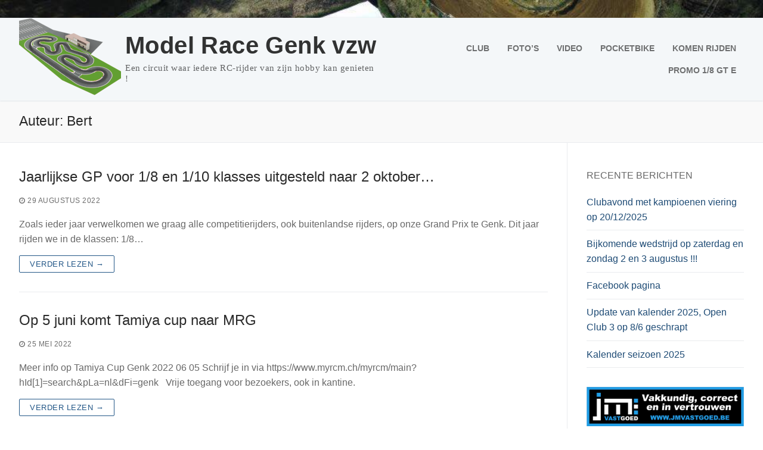

--- FILE ---
content_type: text/html; charset=UTF-8
request_url: http://modelracegenk.be/author/bert/page/2/
body_size: 13001
content:
<!doctype html>
<html lang="nl-BE">
<head>
	<meta charset="UTF-8">
	<meta name="viewport" content="width=device-width, initial-scale=1, maximum-scale=10.0, user-scalable=yes">
	<link rel="profile" href="http://gmpg.org/xfn/11">
	<title>Bert &#8211; Pagina 2 &#8211; Model Race Genk vzw</title>
<meta name='robots' content='max-image-preview:large' />
	<style>img:is([sizes="auto" i], [sizes^="auto," i]) { contain-intrinsic-size: 3000px 1500px }</style>
	<link rel="alternate" type="application/rss+xml" title="Model Race Genk vzw &raquo; feed" href="http://modelracegenk.be/feed/" />
<link rel="alternate" type="application/rss+xml" title="Model Race Genk vzw &raquo; reactiesfeed" href="http://modelracegenk.be/comments/feed/" />
<link rel="alternate" type="application/rss+xml" title="Model Race Genk vzw &raquo; berichten in Bert feed" href="http://modelracegenk.be/author/bert/feed/" />
<script type="text/javascript">
/* <![CDATA[ */
window._wpemojiSettings = {"baseUrl":"https:\/\/s.w.org\/images\/core\/emoji\/16.0.1\/72x72\/","ext":".png","svgUrl":"https:\/\/s.w.org\/images\/core\/emoji\/16.0.1\/svg\/","svgExt":".svg","source":{"concatemoji":"http:\/\/modelracegenk.be\/wp-includes\/js\/wp-emoji-release.min.js?ver=6.8.3"}};
/*! This file is auto-generated */
!function(s,n){var o,i,e;function c(e){try{var t={supportTests:e,timestamp:(new Date).valueOf()};sessionStorage.setItem(o,JSON.stringify(t))}catch(e){}}function p(e,t,n){e.clearRect(0,0,e.canvas.width,e.canvas.height),e.fillText(t,0,0);var t=new Uint32Array(e.getImageData(0,0,e.canvas.width,e.canvas.height).data),a=(e.clearRect(0,0,e.canvas.width,e.canvas.height),e.fillText(n,0,0),new Uint32Array(e.getImageData(0,0,e.canvas.width,e.canvas.height).data));return t.every(function(e,t){return e===a[t]})}function u(e,t){e.clearRect(0,0,e.canvas.width,e.canvas.height),e.fillText(t,0,0);for(var n=e.getImageData(16,16,1,1),a=0;a<n.data.length;a++)if(0!==n.data[a])return!1;return!0}function f(e,t,n,a){switch(t){case"flag":return n(e,"\ud83c\udff3\ufe0f\u200d\u26a7\ufe0f","\ud83c\udff3\ufe0f\u200b\u26a7\ufe0f")?!1:!n(e,"\ud83c\udde8\ud83c\uddf6","\ud83c\udde8\u200b\ud83c\uddf6")&&!n(e,"\ud83c\udff4\udb40\udc67\udb40\udc62\udb40\udc65\udb40\udc6e\udb40\udc67\udb40\udc7f","\ud83c\udff4\u200b\udb40\udc67\u200b\udb40\udc62\u200b\udb40\udc65\u200b\udb40\udc6e\u200b\udb40\udc67\u200b\udb40\udc7f");case"emoji":return!a(e,"\ud83e\udedf")}return!1}function g(e,t,n,a){var r="undefined"!=typeof WorkerGlobalScope&&self instanceof WorkerGlobalScope?new OffscreenCanvas(300,150):s.createElement("canvas"),o=r.getContext("2d",{willReadFrequently:!0}),i=(o.textBaseline="top",o.font="600 32px Arial",{});return e.forEach(function(e){i[e]=t(o,e,n,a)}),i}function t(e){var t=s.createElement("script");t.src=e,t.defer=!0,s.head.appendChild(t)}"undefined"!=typeof Promise&&(o="wpEmojiSettingsSupports",i=["flag","emoji"],n.supports={everything:!0,everythingExceptFlag:!0},e=new Promise(function(e){s.addEventListener("DOMContentLoaded",e,{once:!0})}),new Promise(function(t){var n=function(){try{var e=JSON.parse(sessionStorage.getItem(o));if("object"==typeof e&&"number"==typeof e.timestamp&&(new Date).valueOf()<e.timestamp+604800&&"object"==typeof e.supportTests)return e.supportTests}catch(e){}return null}();if(!n){if("undefined"!=typeof Worker&&"undefined"!=typeof OffscreenCanvas&&"undefined"!=typeof URL&&URL.createObjectURL&&"undefined"!=typeof Blob)try{var e="postMessage("+g.toString()+"("+[JSON.stringify(i),f.toString(),p.toString(),u.toString()].join(",")+"));",a=new Blob([e],{type:"text/javascript"}),r=new Worker(URL.createObjectURL(a),{name:"wpTestEmojiSupports"});return void(r.onmessage=function(e){c(n=e.data),r.terminate(),t(n)})}catch(e){}c(n=g(i,f,p,u))}t(n)}).then(function(e){for(var t in e)n.supports[t]=e[t],n.supports.everything=n.supports.everything&&n.supports[t],"flag"!==t&&(n.supports.everythingExceptFlag=n.supports.everythingExceptFlag&&n.supports[t]);n.supports.everythingExceptFlag=n.supports.everythingExceptFlag&&!n.supports.flag,n.DOMReady=!1,n.readyCallback=function(){n.DOMReady=!0}}).then(function(){return e}).then(function(){var e;n.supports.everything||(n.readyCallback(),(e=n.source||{}).concatemoji?t(e.concatemoji):e.wpemoji&&e.twemoji&&(t(e.twemoji),t(e.wpemoji)))}))}((window,document),window._wpemojiSettings);
/* ]]> */
</script>
<style id='wp-emoji-styles-inline-css' type='text/css'>

	img.wp-smiley, img.emoji {
		display: inline !important;
		border: none !important;
		box-shadow: none !important;
		height: 1em !important;
		width: 1em !important;
		margin: 0 0.07em !important;
		vertical-align: -0.1em !important;
		background: none !important;
		padding: 0 !important;
	}
</style>
<link rel='stylesheet' id='wp-block-library-css' href='http://modelracegenk.be/wp-includes/css/dist/block-library/style.min.css?ver=6.8.3' type='text/css' media='all' />
<style id='classic-theme-styles-inline-css' type='text/css'>
/*! This file is auto-generated */
.wp-block-button__link{color:#fff;background-color:#32373c;border-radius:9999px;box-shadow:none;text-decoration:none;padding:calc(.667em + 2px) calc(1.333em + 2px);font-size:1.125em}.wp-block-file__button{background:#32373c;color:#fff;text-decoration:none}
</style>
<style id='global-styles-inline-css' type='text/css'>
:root{--wp--preset--aspect-ratio--square: 1;--wp--preset--aspect-ratio--4-3: 4/3;--wp--preset--aspect-ratio--3-4: 3/4;--wp--preset--aspect-ratio--3-2: 3/2;--wp--preset--aspect-ratio--2-3: 2/3;--wp--preset--aspect-ratio--16-9: 16/9;--wp--preset--aspect-ratio--9-16: 9/16;--wp--preset--color--black: #000000;--wp--preset--color--cyan-bluish-gray: #abb8c3;--wp--preset--color--white: #ffffff;--wp--preset--color--pale-pink: #f78da7;--wp--preset--color--vivid-red: #cf2e2e;--wp--preset--color--luminous-vivid-orange: #ff6900;--wp--preset--color--luminous-vivid-amber: #fcb900;--wp--preset--color--light-green-cyan: #7bdcb5;--wp--preset--color--vivid-green-cyan: #00d084;--wp--preset--color--pale-cyan-blue: #8ed1fc;--wp--preset--color--vivid-cyan-blue: #0693e3;--wp--preset--color--vivid-purple: #9b51e0;--wp--preset--gradient--vivid-cyan-blue-to-vivid-purple: linear-gradient(135deg,rgba(6,147,227,1) 0%,rgb(155,81,224) 100%);--wp--preset--gradient--light-green-cyan-to-vivid-green-cyan: linear-gradient(135deg,rgb(122,220,180) 0%,rgb(0,208,130) 100%);--wp--preset--gradient--luminous-vivid-amber-to-luminous-vivid-orange: linear-gradient(135deg,rgba(252,185,0,1) 0%,rgba(255,105,0,1) 100%);--wp--preset--gradient--luminous-vivid-orange-to-vivid-red: linear-gradient(135deg,rgba(255,105,0,1) 0%,rgb(207,46,46) 100%);--wp--preset--gradient--very-light-gray-to-cyan-bluish-gray: linear-gradient(135deg,rgb(238,238,238) 0%,rgb(169,184,195) 100%);--wp--preset--gradient--cool-to-warm-spectrum: linear-gradient(135deg,rgb(74,234,220) 0%,rgb(151,120,209) 20%,rgb(207,42,186) 40%,rgb(238,44,130) 60%,rgb(251,105,98) 80%,rgb(254,248,76) 100%);--wp--preset--gradient--blush-light-purple: linear-gradient(135deg,rgb(255,206,236) 0%,rgb(152,150,240) 100%);--wp--preset--gradient--blush-bordeaux: linear-gradient(135deg,rgb(254,205,165) 0%,rgb(254,45,45) 50%,rgb(107,0,62) 100%);--wp--preset--gradient--luminous-dusk: linear-gradient(135deg,rgb(255,203,112) 0%,rgb(199,81,192) 50%,rgb(65,88,208) 100%);--wp--preset--gradient--pale-ocean: linear-gradient(135deg,rgb(255,245,203) 0%,rgb(182,227,212) 50%,rgb(51,167,181) 100%);--wp--preset--gradient--electric-grass: linear-gradient(135deg,rgb(202,248,128) 0%,rgb(113,206,126) 100%);--wp--preset--gradient--midnight: linear-gradient(135deg,rgb(2,3,129) 0%,rgb(40,116,252) 100%);--wp--preset--font-size--small: 13px;--wp--preset--font-size--medium: 20px;--wp--preset--font-size--large: 36px;--wp--preset--font-size--x-large: 42px;--wp--preset--spacing--20: 0.44rem;--wp--preset--spacing--30: 0.67rem;--wp--preset--spacing--40: 1rem;--wp--preset--spacing--50: 1.5rem;--wp--preset--spacing--60: 2.25rem;--wp--preset--spacing--70: 3.38rem;--wp--preset--spacing--80: 5.06rem;--wp--preset--shadow--natural: 6px 6px 9px rgba(0, 0, 0, 0.2);--wp--preset--shadow--deep: 12px 12px 50px rgba(0, 0, 0, 0.4);--wp--preset--shadow--sharp: 6px 6px 0px rgba(0, 0, 0, 0.2);--wp--preset--shadow--outlined: 6px 6px 0px -3px rgba(255, 255, 255, 1), 6px 6px rgba(0, 0, 0, 1);--wp--preset--shadow--crisp: 6px 6px 0px rgba(0, 0, 0, 1);}:where(.is-layout-flex){gap: 0.5em;}:where(.is-layout-grid){gap: 0.5em;}body .is-layout-flex{display: flex;}.is-layout-flex{flex-wrap: wrap;align-items: center;}.is-layout-flex > :is(*, div){margin: 0;}body .is-layout-grid{display: grid;}.is-layout-grid > :is(*, div){margin: 0;}:where(.wp-block-columns.is-layout-flex){gap: 2em;}:where(.wp-block-columns.is-layout-grid){gap: 2em;}:where(.wp-block-post-template.is-layout-flex){gap: 1.25em;}:where(.wp-block-post-template.is-layout-grid){gap: 1.25em;}.has-black-color{color: var(--wp--preset--color--black) !important;}.has-cyan-bluish-gray-color{color: var(--wp--preset--color--cyan-bluish-gray) !important;}.has-white-color{color: var(--wp--preset--color--white) !important;}.has-pale-pink-color{color: var(--wp--preset--color--pale-pink) !important;}.has-vivid-red-color{color: var(--wp--preset--color--vivid-red) !important;}.has-luminous-vivid-orange-color{color: var(--wp--preset--color--luminous-vivid-orange) !important;}.has-luminous-vivid-amber-color{color: var(--wp--preset--color--luminous-vivid-amber) !important;}.has-light-green-cyan-color{color: var(--wp--preset--color--light-green-cyan) !important;}.has-vivid-green-cyan-color{color: var(--wp--preset--color--vivid-green-cyan) !important;}.has-pale-cyan-blue-color{color: var(--wp--preset--color--pale-cyan-blue) !important;}.has-vivid-cyan-blue-color{color: var(--wp--preset--color--vivid-cyan-blue) !important;}.has-vivid-purple-color{color: var(--wp--preset--color--vivid-purple) !important;}.has-black-background-color{background-color: var(--wp--preset--color--black) !important;}.has-cyan-bluish-gray-background-color{background-color: var(--wp--preset--color--cyan-bluish-gray) !important;}.has-white-background-color{background-color: var(--wp--preset--color--white) !important;}.has-pale-pink-background-color{background-color: var(--wp--preset--color--pale-pink) !important;}.has-vivid-red-background-color{background-color: var(--wp--preset--color--vivid-red) !important;}.has-luminous-vivid-orange-background-color{background-color: var(--wp--preset--color--luminous-vivid-orange) !important;}.has-luminous-vivid-amber-background-color{background-color: var(--wp--preset--color--luminous-vivid-amber) !important;}.has-light-green-cyan-background-color{background-color: var(--wp--preset--color--light-green-cyan) !important;}.has-vivid-green-cyan-background-color{background-color: var(--wp--preset--color--vivid-green-cyan) !important;}.has-pale-cyan-blue-background-color{background-color: var(--wp--preset--color--pale-cyan-blue) !important;}.has-vivid-cyan-blue-background-color{background-color: var(--wp--preset--color--vivid-cyan-blue) !important;}.has-vivid-purple-background-color{background-color: var(--wp--preset--color--vivid-purple) !important;}.has-black-border-color{border-color: var(--wp--preset--color--black) !important;}.has-cyan-bluish-gray-border-color{border-color: var(--wp--preset--color--cyan-bluish-gray) !important;}.has-white-border-color{border-color: var(--wp--preset--color--white) !important;}.has-pale-pink-border-color{border-color: var(--wp--preset--color--pale-pink) !important;}.has-vivid-red-border-color{border-color: var(--wp--preset--color--vivid-red) !important;}.has-luminous-vivid-orange-border-color{border-color: var(--wp--preset--color--luminous-vivid-orange) !important;}.has-luminous-vivid-amber-border-color{border-color: var(--wp--preset--color--luminous-vivid-amber) !important;}.has-light-green-cyan-border-color{border-color: var(--wp--preset--color--light-green-cyan) !important;}.has-vivid-green-cyan-border-color{border-color: var(--wp--preset--color--vivid-green-cyan) !important;}.has-pale-cyan-blue-border-color{border-color: var(--wp--preset--color--pale-cyan-blue) !important;}.has-vivid-cyan-blue-border-color{border-color: var(--wp--preset--color--vivid-cyan-blue) !important;}.has-vivid-purple-border-color{border-color: var(--wp--preset--color--vivid-purple) !important;}.has-vivid-cyan-blue-to-vivid-purple-gradient-background{background: var(--wp--preset--gradient--vivid-cyan-blue-to-vivid-purple) !important;}.has-light-green-cyan-to-vivid-green-cyan-gradient-background{background: var(--wp--preset--gradient--light-green-cyan-to-vivid-green-cyan) !important;}.has-luminous-vivid-amber-to-luminous-vivid-orange-gradient-background{background: var(--wp--preset--gradient--luminous-vivid-amber-to-luminous-vivid-orange) !important;}.has-luminous-vivid-orange-to-vivid-red-gradient-background{background: var(--wp--preset--gradient--luminous-vivid-orange-to-vivid-red) !important;}.has-very-light-gray-to-cyan-bluish-gray-gradient-background{background: var(--wp--preset--gradient--very-light-gray-to-cyan-bluish-gray) !important;}.has-cool-to-warm-spectrum-gradient-background{background: var(--wp--preset--gradient--cool-to-warm-spectrum) !important;}.has-blush-light-purple-gradient-background{background: var(--wp--preset--gradient--blush-light-purple) !important;}.has-blush-bordeaux-gradient-background{background: var(--wp--preset--gradient--blush-bordeaux) !important;}.has-luminous-dusk-gradient-background{background: var(--wp--preset--gradient--luminous-dusk) !important;}.has-pale-ocean-gradient-background{background: var(--wp--preset--gradient--pale-ocean) !important;}.has-electric-grass-gradient-background{background: var(--wp--preset--gradient--electric-grass) !important;}.has-midnight-gradient-background{background: var(--wp--preset--gradient--midnight) !important;}.has-small-font-size{font-size: var(--wp--preset--font-size--small) !important;}.has-medium-font-size{font-size: var(--wp--preset--font-size--medium) !important;}.has-large-font-size{font-size: var(--wp--preset--font-size--large) !important;}.has-x-large-font-size{font-size: var(--wp--preset--font-size--x-large) !important;}
:where(.wp-block-post-template.is-layout-flex){gap: 1.25em;}:where(.wp-block-post-template.is-layout-grid){gap: 1.25em;}
:where(.wp-block-columns.is-layout-flex){gap: 2em;}:where(.wp-block-columns.is-layout-grid){gap: 2em;}
:root :where(.wp-block-pullquote){font-size: 1.5em;line-height: 1.6;}
</style>
<link rel='stylesheet' id='contact-form-7-css' href='http://modelracegenk.be/wp-content/plugins/contact-form-7/includes/css/styles.css?ver=6.1' type='text/css' media='all' />
<link rel='stylesheet' id='wpa-css-css' href='http://modelracegenk.be/wp-content/plugins/honeypot/includes/css/wpa.css?ver=2.2.13' type='text/css' media='all' />
<link rel='stylesheet' id='jquery-ui-smoothness-css' href='http://modelracegenk.be/wp-content/plugins/contact-form-7/includes/js/jquery-ui/themes/smoothness/jquery-ui.min.css?ver=1.12.1' type='text/css' media='screen' />
<link rel='stylesheet' id='font-awesome-css' href='http://modelracegenk.be/wp-content/themes/customify/assets/fonts/font-awesome/css/font-awesome.min.css?ver=5.0.0' type='text/css' media='all' />
<link rel='stylesheet' id='customify-style-css' href='http://modelracegenk.be/wp-content/themes/customify/style.min.css?ver=0.3.3' type='text/css' media='all' />
<style id='customify-style-inline-css' type='text/css'>
.customify-container, .layout-contained, .site-framed .site, .site-boxed .site { max-width: 1400px; } .main-layout-content .entry-content > .alignwide { width: calc( 1400px - 4em ); max-width: 100vw;  }#blog-posts .entry-meta .sep {margin-left: calc( 16px / 2 ); margin-right: calc( 16px / 2 );}.site-branding .site-title, .site-branding .site-title a {font-family: "Arial";text-transform: none;font-size: 40px;}.site-branding .site-description {font-family: "Tahoma";font-style: normal;font-weight: normal;text-transform: none;font-size: 15px;}#page-cover {background-image: url("http://modelracegenk.be/wp-content/themes/customify/assets/images/default-cover.jpg");}.header--row:not(.header--transparent).header-main .header--row-inner  {background-color: #f4f7f9;} .sub-menu .li-duplicator {display:none !important;}.header-search_icon-item .header-search-modal  {border-style: solid;} .header-search_icon-item .search-field  {border-style: solid;} .dark-mode .header-search_box-item .search-form-fields, .header-search_box-item .search-form-fields  {border-style: solid;} .nav-menu-desktop.style-border-bottom .primary-menu-ul > li > a .link-before:before, .nav-menu-desktop.style-border-top .primary-menu-ul > li > a .link-before:before  { height: 11px; }.nav-menu-desktop.style-border-bottom .primary-menu-ul > li > a .link-before:before { bottom: -15px; } .nav-menu-desktop.style-border-top .primary-menu-ul > li > a .link-before:before { top: -15px; }.nav-menu-desktop.style-border-bottom .primary-menu-ul > li:hover > a .link-before:before,                 .nav-menu-desktop.style-border-bottom .primary-menu-ul > li.current-menu-item > a .link-before:before,                 .nav-menu-desktop.style-border-bottom .primary-menu-ul > li.current-menu-ancestor > a .link-before:before,                .nav-menu-desktop.style-border-top .primary-menu-ul > li:hover > a .link-before:before,                .nav-menu-desktop.style-border-top .primary-menu-ul > li.current-menu-item > a .link-before:before,                 .nav-menu-desktop.style-border-top .primary-menu-ul > li.current-menu-ancestor > a .link-before:before                { background-color: rgba(37,144,237,0.83); }.builder-item--primary-menu .nav-icon-angle { width: 12px; height: 12px; }#cb-row--footer-bottom .footer--row-inner {background-color: #1e73be}body  {background-image: url("http://modelracegenk.be/wp-content/uploads/2019/02/18485978_1325555994158530_2630867447527019240_n.jpg");-webkit-background-size: cover; -moz-background-size: cover; -o-background-size: cover; background-size: cover;background-position: center;background-repeat: no-repeat;background-attachment: fixed;} .site-content .content-area  {background-color: rgba(255,255,255,0.89);} /* CSS for desktop */#blog-posts .posts-layout .entry .entry-media {padding-top: 0%;}#blog-posts .posts-layout .entry-media, #blog-posts .posts-layout.layout--blog_classic .entry-media {flex-basis: 20%; width: 20%;}#page-cover .page-cover-inner {min-height: 300px;}.header--row.header-top .customify-grid, .header--row.header-top .style-full-height .primary-menu-ul > li > a {min-height: 33px;}.header--row.header-main .customify-grid, .header--row.header-main .style-full-height .primary-menu-ul > li > a {min-height: 139px;}.header--row.header-bottom .customify-grid, .header--row.header-bottom .style-full-height .primary-menu-ul > li > a {min-height: 120px;}.site-header .site-branding img { max-width: 400px; } .site-header .cb-row--mobile .site-branding img { width: 400px; }.header--row .builder-first--logo {text-align: left;}.header--row .builder-first--nav-icon {text-align: right;}.header-search_icon-item .search-submit {margin-left: -40px;}.header-search_box-item .search-submit{margin-left: -40px;} .header-search_box-item .woo_bootster_search .search-submit{margin-left: -40px;} .header-search_box-item .header-search-form button.search-submit{margin-left:-40px;}.header--row .builder-first--primary-menu {text-align: right;}.footer--row .builder-first--footer-4 {text-align: center;}/* CSS for tablet */@media screen and (max-width: 1024px) { #page-cover .page-cover-inner {min-height: 250px;}.header--row .builder-first--nav-icon {text-align: right;}.header-search_icon-item .search-submit {margin-left: -40px;}.header-search_box-item .search-submit{margin-left: -40px;} .header-search_box-item .woo_bootster_search .search-submit{margin-left: -40px;} .header-search_box-item .header-search-form button.search-submit{margin-left:-40px;} }/* CSS for mobile */@media screen and (max-width: 568px) { #page-cover .page-cover-inner {min-height: 200px;}.header--row.header-top .customify-grid, .header--row.header-top .style-full-height .primary-menu-ul > li > a {min-height: 33px;}.header--row .builder-first--nav-icon {text-align: right;}.header-search_icon-item .search-submit {margin-left: -40px;}.header-search_box-item .search-submit{margin-left: -40px;} .header-search_box-item .woo_bootster_search .search-submit{margin-left: -40px;} .header-search_box-item .header-search-form button.search-submit{margin-left:-40px;} }
</style>
<script type="text/javascript" src="http://modelracegenk.be/wp-includes/js/jquery/jquery.min.js?ver=3.7.1" id="jquery-core-js"></script>
<script type="text/javascript" src="http://modelracegenk.be/wp-includes/js/jquery/jquery-migrate.min.js?ver=3.4.1" id="jquery-migrate-js"></script>
<link rel="https://api.w.org/" href="http://modelracegenk.be/wp-json/" /><link rel="alternate" title="JSON" type="application/json" href="http://modelracegenk.be/wp-json/wp/v2/users/1" /><link rel="EditURI" type="application/rsd+xml" title="RSD" href="http://modelracegenk.be/xmlrpc.php?rsd" />
<meta name="generator" content="WordPress 6.8.3" />
<style>[class*=" icon-oc-"],[class^=icon-oc-]{speak:none;font-style:normal;font-weight:400;font-variant:normal;text-transform:none;line-height:1;-webkit-font-smoothing:antialiased;-moz-osx-font-smoothing:grayscale}.icon-oc-one-com-white-32px-fill:before{content:"901"}.icon-oc-one-com:before{content:"900"}#one-com-icon,.toplevel_page_onecom-wp .wp-menu-image{speak:none;display:flex;align-items:center;justify-content:center;text-transform:none;line-height:1;-webkit-font-smoothing:antialiased;-moz-osx-font-smoothing:grayscale}.onecom-wp-admin-bar-item>a,.toplevel_page_onecom-wp>.wp-menu-name{font-size:16px;font-weight:400;line-height:1}.toplevel_page_onecom-wp>.wp-menu-name img{width:69px;height:9px;}.wp-submenu-wrap.wp-submenu>.wp-submenu-head>img{width:88px;height:auto}.onecom-wp-admin-bar-item>a img{height:7px!important}.onecom-wp-admin-bar-item>a img,.toplevel_page_onecom-wp>.wp-menu-name img{opacity:.8}.onecom-wp-admin-bar-item.hover>a img,.toplevel_page_onecom-wp.wp-has-current-submenu>.wp-menu-name img,li.opensub>a.toplevel_page_onecom-wp>.wp-menu-name img{opacity:1}#one-com-icon:before,.onecom-wp-admin-bar-item>a:before,.toplevel_page_onecom-wp>.wp-menu-image:before{content:'';position:static!important;background-color:rgba(240,245,250,.4);border-radius:102px;width:18px;height:18px;padding:0!important}.onecom-wp-admin-bar-item>a:before{width:14px;height:14px}.onecom-wp-admin-bar-item.hover>a:before,.toplevel_page_onecom-wp.opensub>a>.wp-menu-image:before,.toplevel_page_onecom-wp.wp-has-current-submenu>.wp-menu-image:before{background-color:#76b82a}.onecom-wp-admin-bar-item>a{display:inline-flex!important;align-items:center;justify-content:center}#one-com-logo-wrapper{font-size:4em}#one-com-icon{vertical-align:middle}.imagify-welcome{display:none !important;}</style></head>

<body class="archive paged author author-bert author-1 wp-custom-logo paged-2 author-paged-2 wp-theme-customify hfeed content-sidebar main-layout-content-sidebar sidebar_vertical_border site-framed menu_sidebar_slide_left">
<div id="page" class="site box-shadow">
	<a class="skip-link screen-reader-text" href="#site-content">Naar de inhoud springen</a>
	<a class="close is-size-medium  close-panel close-sidebar-panel" href="#">
        <span class="hamburger hamburger--squeeze is-active">
            <span class="hamburger-box">
              <span class="hamburger-inner"><span class="screen-reader-text">Menu</span></span>
            </span>
        </span>
        <span class="screen-reader-text">Sluiten</span>
        </a><header id="masthead" class="site-header header-"><div id="masthead-inner" class="site-header-inner">							<div  class="header-main header--row layout-full-contained"  id="cb-row--header-main"  data-row-id="main"  data-show-on="desktop mobile">
								<div class="header--row-inner header-main-inner light-mode">
									<div class="customify-container">
										<div class="customify-grid cb-row--desktop hide-on-mobile hide-on-tablet customify-grid-middle"><div class="customify-col-6_md-6_sm-6 builder-item builder-first--logo" data-push-left=""><div class="item--inner builder-item--logo" data-section="title_tagline" data-item-id="logo" >		<div class="site-branding logo-left">
						<a href="http://modelracegenk.be/" class="logo-link" rel="home" itemprop="url">
				<img class="site-img-logo" src="http://modelracegenk.be/wp-content/uploads/2019/02/Website-Tekening-circuit-klein.png" alt="Model Race Genk vzw">
							</a>
			<div class="site-name-desc">						<p class="site-title">
							<a href="http://modelracegenk.be/" rel="home">Model Race Genk vzw</a>
						</p>
												<p class="site-description text-uppercase text-xsmall">Een circuit waar iedere RC-rijder van zijn hobby kan genieten !</p>
						</div>		</div><!-- .site-branding -->
		</div></div><div class="customify-col-6_md-6_sm-6 builder-item builder-first--primary-menu" data-push-left=""><div class="item--inner builder-item--primary-menu has_menu" data-section="header_menu_primary" data-item-id="primary-menu" ><nav  id="site-navigation-main-desktop" class="site-navigation primary-menu primary-menu-main nav-menu-desktop primary-menu-desktop style-border-top"><ul id="menu-hoofdmenu" class="primary-menu-ul menu nav-menu"><li id="menu-item--main-desktop-140" class="menu-item menu-item-type-post_type menu-item-object-page menu-item-140"><a href="http://modelracegenk.be/club/"><span class="link-before">Club</span></a></li>
<li id="menu-item--main-desktop-117" class="menu-item menu-item-type-post_type menu-item-object-page menu-item-117"><a href="http://modelracegenk.be/foto/"><span class="link-before">Foto’s</span></a></li>
<li id="menu-item--main-desktop-118" class="menu-item menu-item-type-post_type menu-item-object-page menu-item-118"><a href="http://modelracegenk.be/video/"><span class="link-before">Video</span></a></li>
<li id="menu-item--main-desktop-306" class="menu-item menu-item-type-post_type menu-item-object-page menu-item-306"><a href="http://modelracegenk.be/pocketbike/"><span class="link-before">Pocketbike</span></a></li>
<li id="menu-item--main-desktop-457" class="menu-item menu-item-type-post_type menu-item-object-page menu-item-457"><a href="http://modelracegenk.be/rijden-op-het-circuit-van-mrg/"><span class="link-before">komen rijden</span></a></li>
<li id="menu-item--main-desktop-1414" class="menu-item menu-item-type-post_type menu-item-object-page menu-item-1414"><a href="http://modelracegenk.be/promo-1-8-gt-e/"><span class="link-before">Promo 1/8 GT E</span></a></li>
</ul></nav></div></div></div><div class="cb-row--mobile hide-on-desktop customify-grid customify-grid-middle"><div class="customify-col-5_md-5_sm-5 builder-item builder-first--logo" data-push-left=""><div class="item--inner builder-item--logo" data-section="title_tagline" data-item-id="logo" >		<div class="site-branding logo-left">
						<a href="http://modelracegenk.be/" class="logo-link" rel="home" itemprop="url">
				<img class="site-img-logo" src="http://modelracegenk.be/wp-content/uploads/2019/02/Website-Tekening-circuit-klein.png" alt="Model Race Genk vzw">
							</a>
			<div class="site-name-desc">						<p class="site-title">
							<a href="http://modelracegenk.be/" rel="home">Model Race Genk vzw</a>
						</p>
												<p class="site-description text-uppercase text-xsmall">Een circuit waar iedere RC-rijder van zijn hobby kan genieten !</p>
						</div>		</div><!-- .site-branding -->
		</div></div><div class="customify-col-3_md-3_sm-3 builder-item builder-first--nav-icon" data-push-left="off-4"><div class="item--inner builder-item--nav-icon" data-section="header_menu_icon" data-item-id="nav-icon" >		<a class="menu-mobile-toggle item-button is-size-desktop-medium is-size-tablet-medium is-size-mobile-medium">
			<span class="hamburger hamburger--squeeze">
				<span class="hamburger-box">
					<span class="hamburger-inner"></span>
				</span>
			</span>
			<span class="nav-icon--label hide-on-tablet hide-on-mobile">Menu</span></a>
		</div></div></div>									</div>
								</div>
							</div>
							<div id="header-menu-sidebar" class="header-menu-sidebar menu-sidebar-panel dark-mode"><div id="header-menu-sidebar-bg" class="header-menu-sidebar-bg"><div id="header-menu-sidebar-inner" class="header-menu-sidebar-inner"><div class="builder-item-sidebar mobile-item--html"><div class="item--inner" data-item-id="html" data-section="header_html"><div class="builder-header-html-item item--html"><p>Voeg eigen tekst hier toe, of verwijder het</p>
</div></div></div><div class="builder-item-sidebar mobile-item--primary-menu mobile-item--menu "><div class="item--inner" data-item-id="primary-menu" data-section="header_menu_primary"><nav  id="site-navigation-sidebar-mobile" class="site-navigation primary-menu primary-menu-sidebar nav-menu-mobile primary-menu-mobile style-border-top"><ul id="menu-hoofdmenu" class="primary-menu-ul menu nav-menu"><li id="menu-item--sidebar-mobile-140" class="menu-item menu-item-type-post_type menu-item-object-page menu-item-140"><a href="http://modelracegenk.be/club/"><span class="link-before">Club</span></a></li>
<li id="menu-item--sidebar-mobile-117" class="menu-item menu-item-type-post_type menu-item-object-page menu-item-117"><a href="http://modelracegenk.be/foto/"><span class="link-before">Foto’s</span></a></li>
<li id="menu-item--sidebar-mobile-118" class="menu-item menu-item-type-post_type menu-item-object-page menu-item-118"><a href="http://modelracegenk.be/video/"><span class="link-before">Video</span></a></li>
<li id="menu-item--sidebar-mobile-306" class="menu-item menu-item-type-post_type menu-item-object-page menu-item-306"><a href="http://modelracegenk.be/pocketbike/"><span class="link-before">Pocketbike</span></a></li>
<li id="menu-item--sidebar-mobile-457" class="menu-item menu-item-type-post_type menu-item-object-page menu-item-457"><a href="http://modelracegenk.be/rijden-op-het-circuit-van-mrg/"><span class="link-before">komen rijden</span></a></li>
<li id="menu-item--sidebar-mobile-1414" class="menu-item menu-item-type-post_type menu-item-object-page menu-item-1414"><a href="http://modelracegenk.be/promo-1-8-gt-e/"><span class="link-before">Promo 1/8 GT E</span></a></li>
</ul></nav></div></div></div></div></div></div></header>		<div id="page-titlebar" class="page-header--item page-titlebar layout-contained">
			<div class="page-titlebar-inner customify-container">
				<h1 class="titlebar-title h4">Auteur: <span>Bert</span></h1>			</div>
		</div>
			<div id="site-content" class="site-content">
		<div class="customify-container">
			<div class="customify-grid">
				<main id="main" class="content-area customify-col-9_sm-12">
					<div class="content-inner">
	<div id="blog-posts">		<div class="posts-layout-wrapper">
			<div class="posts-layout layout--blog_column">
										<article class="entry odd post-995 post type-post status-publish format-standard hentry category-geen-categorie">
			<div class="entry-inner">
				<div class="entry-article-part entry-article-header"><h2 class="entry-title entry--item"><a href="http://modelracegenk.be/2022/08/29/jaarlijkse-gp-voor-1-8-en-1-10-klasses-op-28-augustus/" title="Jaarlijkse GP voor 1/8 en 1/10 klasses uitgesteld naar 2 oktober&#8230;" rel="bookmark" class="plain_color">Jaarlijkse GP voor 1/8 en 1/10 klasses uitgesteld naar 2 oktober&#8230;</a></h2>			<div class="entry-meta entry--item text-uppercase text-xsmall link-meta">
				<span class="meta-item posted-on"><a href="http://modelracegenk.be/2022/08/29/jaarlijkse-gp-voor-1-8-en-1-10-klasses-op-28-augustus/" rel="bookmark"><i class="fa fa-clock-o" aria-hidden="true"></i> <time class="entry-date published" datetime="2022-08-29T15:17:00+00:00">29 augustus 2022</time></a></span>			</div><!-- .entry-meta -->
			</div>				<div class="entry-content-data">
					<div class="entry-article-part entry-article-body"><div class="entry-excerpt entry--item"><p>Zoals ieder jaar verwelkomen we graag alle competitierijders, ook buitenlandse rijders, op onze Grand Prix te Genk. Dit jaar rijden we in de klassen: 1/8&hellip;</p>
</div></div><div class="entry-article-part entry-article-footer only-more">		<div class="entry-readmore entry--item">
			<a class="readmore-button" href="http://modelracegenk.be/2022/08/29/jaarlijkse-gp-voor-1-8-en-1-10-klasses-op-28-augustus/" title="">Verder lezen &rarr;</a>
		</div><!-- .entry-content -->
		</div>				</div>
							</div>
		</article><!-- /.entry post -->
				<article class="entry even post-963 post type-post status-publish format-standard hentry category-geen-categorie">
			<div class="entry-inner">
				<div class="entry-article-part entry-article-header"><h2 class="entry-title entry--item"><a href="http://modelracegenk.be/2022/05/25/op-5-juni-komt-tamiya-cup-naar-mrg/" title="Op 5 juni komt Tamiya cup naar MRG" rel="bookmark" class="plain_color">Op 5 juni komt Tamiya cup naar MRG</a></h2>			<div class="entry-meta entry--item text-uppercase text-xsmall link-meta">
				<span class="meta-item posted-on"><a href="http://modelracegenk.be/2022/05/25/op-5-juni-komt-tamiya-cup-naar-mrg/" rel="bookmark"><i class="fa fa-clock-o" aria-hidden="true"></i> <time class="entry-date published" datetime="2022-05-25T08:51:45+00:00">25 mei 2022</time></a></span>			</div><!-- .entry-meta -->
			</div>				<div class="entry-content-data">
					<div class="entry-article-part entry-article-body"><div class="entry-excerpt entry--item"><p>Meer info op Tamiya Cup Genk 2022 06 05 Schrijf je in via https://www.myrcm.ch/myrcm/main?hId[1]=search&amp;pLa=nl&amp;dFi=genk   Vrije toegang voor bezoekers, ook in kantine.  </p>
</div></div><div class="entry-article-part entry-article-footer only-more">		<div class="entry-readmore entry--item">
			<a class="readmore-button" href="http://modelracegenk.be/2022/05/25/op-5-juni-komt-tamiya-cup-naar-mrg/" title="">Verder lezen &rarr;</a>
		</div><!-- .entry-content -->
		</div>				</div>
							</div>
		</article><!-- /.entry post -->
				<article class="entry odd post-956 post type-post status-publish format-standard hentry category-geen-categorie">
			<div class="entry-inner">
				<div class="entry-article-part entry-article-header"><h2 class="entry-title entry--item"><a href="http://modelracegenk.be/2022/04/25/2-belgisch-kampioen-wedstrijden-te-mrg-in-mei/" title="2 Belgisch kampioenschap wedstrijden te MRG in mei&#8230;" rel="bookmark" class="plain_color">2 Belgisch kampioenschap wedstrijden te MRG in mei&#8230;</a></h2>			<div class="entry-meta entry--item text-uppercase text-xsmall link-meta">
				<span class="meta-item posted-on"><a href="http://modelracegenk.be/2022/04/25/2-belgisch-kampioen-wedstrijden-te-mrg-in-mei/" rel="bookmark"><i class="fa fa-clock-o" aria-hidden="true"></i> <time class="entry-date published" datetime="2022-04-25T16:50:28+00:00">25 april 2022</time></a></span>			</div><!-- .entry-meta -->
			</div>				<div class="entry-content-data">
					<div class="entry-article-part entry-article-body"><div class="entry-excerpt entry--item"><p>Op 8 mei gaat manche van het FBA Belgisch Kampioenschap 1/8 door bij ons. Hier zal ook een Fun klasse 1/10 brandstof meerijden, geen BK&hellip;</p>
</div></div><div class="entry-article-part entry-article-footer only-more">		<div class="entry-readmore entry--item">
			<a class="readmore-button" href="http://modelracegenk.be/2022/04/25/2-belgisch-kampioen-wedstrijden-te-mrg-in-mei/" title="">Verder lezen &rarr;</a>
		</div><!-- .entry-content -->
		</div>				</div>
							</div>
		</article><!-- /.entry post -->
				<article class="entry even post-936 post type-post status-publish format-standard hentry category-geen-categorie">
			<div class="entry-inner">
				<div class="entry-article-part entry-article-header"><h2 class="entry-title entry--item"><a href="http://modelracegenk.be/2022/03/13/update-van-kalender-2022-start-rc-seizoen-eerste-open-club-20-3/" title="Update van kalender 2022 &#8211; Start RC-seizoen, eerste Open club 20/3." rel="bookmark" class="plain_color">Update van kalender 2022 &#8211; Start RC-seizoen, eerste Open club 20/3.</a></h2>			<div class="entry-meta entry--item text-uppercase text-xsmall link-meta">
				<span class="meta-item posted-on"><a href="http://modelracegenk.be/2022/03/13/update-van-kalender-2022-start-rc-seizoen-eerste-open-club-20-3/" rel="bookmark"><i class="fa fa-clock-o" aria-hidden="true"></i> <time class="entry-date published updated" datetime="2022-03-13T19:42:53+00:00">13 maart 2022</time></a></span>			</div><!-- .entry-meta -->
			</div>				<div class="entry-content-data">
					<div class="entry-article-part entry-article-body"><div class="entry-excerpt entry--item"><p>Met start van de lente gaat nu ook het RC-seizoen van start. Onze kalender is nogmaal geupdate en nu hopelijk geen wijzigingen meer&#8230;. http://modelracegenk.be/club/#Kalender Gezien&hellip;</p>
</div></div><div class="entry-article-part entry-article-footer only-more">		<div class="entry-readmore entry--item">
			<a class="readmore-button" href="http://modelracegenk.be/2022/03/13/update-van-kalender-2022-start-rc-seizoen-eerste-open-club-20-3/" title="">Verder lezen &rarr;</a>
		</div><!-- .entry-content -->
		</div>				</div>
							</div>
		</article><!-- /.entry post -->
				<article class="entry odd post-881 post type-post status-publish format-standard hentry category-geen-categorie">
			<div class="entry-inner">
				<div class="entry-article-part entry-article-header"><h2 class="entry-title entry--item"><a href="http://modelracegenk.be/2021/09/02/gp-model-race-genk-1-8-1-10-gaat-door-op-zondag-19-9/" title="&#8220;GP Model Race Genk 1/8 + 1/10&#8221;  gaat door op zondag 19/9" rel="bookmark" class="plain_color">&#8220;GP Model Race Genk 1/8 + 1/10&#8221;  gaat door op zondag 19/9</a></h2>			<div class="entry-meta entry--item text-uppercase text-xsmall link-meta">
				<span class="meta-item posted-on"><a href="http://modelracegenk.be/2021/09/02/gp-model-race-genk-1-8-1-10-gaat-door-op-zondag-19-9/" rel="bookmark"><i class="fa fa-clock-o" aria-hidden="true"></i> <time class="entry-date published updated" datetime="2021-09-02T20:59:44+00:00">2 september 2021</time></a></span>			</div><!-- .entry-meta -->
			</div>				<div class="entry-content-data">
					<div class="entry-article-part entry-article-body"><div class="entry-excerpt entry--item"><p>Om het jaar af te sluiten organiseert Model Race Genk zoals ieder jaar nog een open GP waar alle klasses van 1/10 en 1/8 welkom&hellip;</p>
</div></div><div class="entry-article-part entry-article-footer only-more">		<div class="entry-readmore entry--item">
			<a class="readmore-button" href="http://modelracegenk.be/2021/09/02/gp-model-race-genk-1-8-1-10-gaat-door-op-zondag-19-9/" title="">Verder lezen &rarr;</a>
		</div><!-- .entry-content -->
		</div>				</div>
							</div>
		</article><!-- /.entry post -->
				<article class="entry even post-829 post type-post status-publish format-standard hentry category-geen-categorie">
			<div class="entry-inner">
				<div class="entry-article-part entry-article-header"><h2 class="entry-title entry--item"><a href="http://modelracegenk.be/2021/06/06/update-kalender-bk-1-8-op-20-6/" title="Update kalender : BK 1/8 op 20/6!" rel="bookmark" class="plain_color">Update kalender : BK 1/8 op 20/6!</a></h2>			<div class="entry-meta entry--item text-uppercase text-xsmall link-meta">
				<span class="meta-item posted-on"><a href="http://modelracegenk.be/2021/06/06/update-kalender-bk-1-8-op-20-6/" rel="bookmark"><i class="fa fa-clock-o" aria-hidden="true"></i> <time class="entry-date published" datetime="2021-06-06T14:29:35+00:00">6 juni 2021</time></a></span>			</div><!-- .entry-meta -->
			</div>				<div class="entry-content-data">
					<div class="entry-article-part entry-article-body"><div class="entry-excerpt entry--item"><p>Vanaf 9/6 gaan er versoepelingen in op de geldende Covid-maatregelen. Dit maakt competitie weer mogelijk. Het uitgestelde BK 1/8 zal op 20/6 gereden worden! Aangezien&hellip;</p>
</div></div><div class="entry-article-part entry-article-footer only-more">		<div class="entry-readmore entry--item">
			<a class="readmore-button" href="http://modelracegenk.be/2021/06/06/update-kalender-bk-1-8-op-20-6/" title="">Verder lezen &rarr;</a>
		</div><!-- .entry-content -->
		</div>				</div>
							</div>
		</article><!-- /.entry post -->
				<article class="entry odd post-785 post type-post status-publish format-standard hentry category-geen-categorie">
			<div class="entry-inner">
				<div class="entry-article-part entry-article-header"><h2 class="entry-title entry--item"><a href="http://modelracegenk.be/2021/05/15/warm-up-ipv-bk-op-30-5-max-15-rijders/" title="Warm up ipv BK op 30/5 (max 20 rijders)" rel="bookmark" class="plain_color">Warm up ipv BK op 30/5 (max 20 rijders)</a></h2>			<div class="entry-meta entry--item text-uppercase text-xsmall link-meta">
				<span class="meta-item posted-on"><a href="http://modelracegenk.be/2021/05/15/warm-up-ipv-bk-op-30-5-max-15-rijders/" rel="bookmark"><i class="fa fa-clock-o" aria-hidden="true"></i> <time class="entry-date published" datetime="2021-05-15T12:34:19+00:00">15 mei 2021</time></a></span>			</div><!-- .entry-meta -->
			</div>				<div class="entry-content-data">
					<div class="entry-article-part entry-article-body"><div class="entry-excerpt entry--item"><p>Aangezien de op 30/5 geplande BK wedstrijd niet kan doorgaan binnen de geldende Covid maatregelen, zal er diezelfde zondag een Warm Up georganiseerd worden. Er&hellip;</p>
</div></div><div class="entry-article-part entry-article-footer only-more">		<div class="entry-readmore entry--item">
			<a class="readmore-button" href="http://modelracegenk.be/2021/05/15/warm-up-ipv-bk-op-30-5-max-15-rijders/" title="">Verder lezen &rarr;</a>
		</div><!-- .entry-content -->
		</div>				</div>
							</div>
		</article><!-- /.entry post -->
				<article class="entry even post-564 post type-post status-publish format-standard hentry category-geen-categorie">
			<div class="entry-inner">
				<div class="entry-article-part entry-article-header"><h2 class="entry-title entry--item"><a href="http://modelracegenk.be/2021/03/25/mrg-opent-voor-rijders-met-jaarlicenties-beperkende-maatregelen/" title="MRG opent voor rijders met jaarlicenties, beperkende maatregelen" rel="bookmark" class="plain_color">MRG opent voor rijders met jaarlicenties, beperkende maatregelen</a></h2>			<div class="entry-meta entry--item text-uppercase text-xsmall link-meta">
				<span class="meta-item posted-on"><a href="http://modelracegenk.be/2021/03/25/mrg-opent-voor-rijders-met-jaarlicenties-beperkende-maatregelen/" rel="bookmark"><i class="fa fa-clock-o" aria-hidden="true"></i> <time class="entry-date published" datetime="2021-03-25T21:20:13+00:00">25 maart 2021</time></a></span>			</div><!-- .entry-meta -->
			</div>				<div class="entry-content-data">
					<div class="entry-article-part entry-article-body"><div class="entry-excerpt entry--item"><p>vanaf 27/3 gelden nieuwe COVID maatregelen =&gt; minder personen toegelaten! De regels die rijders met een jaarlicentie dienen te respecteren zijn: Steeds aanmelden: Weekdagen: via&hellip;</p>
</div></div><div class="entry-article-part entry-article-footer only-more">		<div class="entry-readmore entry--item">
			<a class="readmore-button" href="http://modelracegenk.be/2021/03/25/mrg-opent-voor-rijders-met-jaarlicenties-beperkende-maatregelen/" title="">Verder lezen &rarr;</a>
		</div><!-- .entry-content -->
		</div>				</div>
							</div>
		</article><!-- /.entry post -->
				<article class="entry odd post-546 post type-post status-publish format-standard hentry category-geen-categorie">
			<div class="entry-inner">
				<div class="entry-article-part entry-article-header"><h2 class="entry-title entry--item"><a href="http://modelracegenk.be/2020/10/29/circuit-gesloten-ook-voor-rijders-met-een-jaarlicentie/" title="Circuit gesloten, ook voor rijders met een jaarlicentie" rel="bookmark" class="plain_color">Circuit gesloten, ook voor rijders met een jaarlicentie</a></h2>			<div class="entry-meta entry--item text-uppercase text-xsmall link-meta">
				<span class="meta-item posted-on"><a href="http://modelracegenk.be/2020/10/29/circuit-gesloten-ook-voor-rijders-met-een-jaarlicentie/" rel="bookmark"><i class="fa fa-clock-o" aria-hidden="true"></i> <time class="entry-date published" datetime="2020-10-29T23:51:51+00:00">29 oktober 2020</time></a></span>			</div><!-- .entry-meta -->
			</div>				<div class="entry-content-data">
					<div class="entry-article-part entry-article-body"><div class="entry-excerpt entry--item"><p>In lijn met verstrengde maatregelen is het circuit van MRG sinds donderdag 29/10 gesloten voor alle rijders. Dus ook rijders die een jaarlicentie hebben, kunnen&hellip;</p>
</div></div><div class="entry-article-part entry-article-footer only-more">		<div class="entry-readmore entry--item">
			<a class="readmore-button" href="http://modelracegenk.be/2020/10/29/circuit-gesloten-ook-voor-rijders-met-een-jaarlicentie/" title="">Verder lezen &rarr;</a>
		</div><!-- .entry-content -->
		</div>				</div>
							</div>
		</article><!-- /.entry post -->
				<article class="entry even post-525 post type-post status-publish format-standard hentry category-geen-categorie">
			<div class="entry-inner">
				<div class="entry-article-part entry-article-header"><h2 class="entry-title entry--item"><a href="http://modelracegenk.be/2020/08/25/grand-prix-model-race-genk-op-30-8/" title="Grand Prix Model Race Genk op 30/8 !" rel="bookmark" class="plain_color">Grand Prix Model Race Genk op 30/8 !</a></h2>			<div class="entry-meta entry--item text-uppercase text-xsmall link-meta">
				<span class="meta-item posted-on"><a href="http://modelracegenk.be/2020/08/25/grand-prix-model-race-genk-op-30-8/" rel="bookmark"><i class="fa fa-clock-o" aria-hidden="true"></i> <time class="entry-date published" datetime="2020-08-25T22:48:20+00:00">25 augustus 2020</time></a></span>			</div><!-- .entry-meta -->
			</div>				<div class="entry-content-data">
					<div class="entry-article-part entry-article-body"><div class="entry-excerpt entry--item"></div></div><div class="entry-article-part entry-article-footer only-more">		<div class="entry-readmore entry--item">
			<a class="readmore-button" href="http://modelracegenk.be/2020/08/25/grand-prix-model-race-genk-op-30-8/" title="">Verder lezen &rarr;</a>
		</div><!-- .entry-content -->
		</div>				</div>
							</div>
		</article><!-- /.entry post -->
					</div>
			
	<nav class="navigation pagination" aria-label="Berichten paginering">
		<h2 class="screen-reader-text">Berichten paginering</h2>
		<div class="nav-links"><a class="prev page-numbers" href="http://modelracegenk.be/author/bert/">Vorige</a>
<a class="page-numbers" href="http://modelracegenk.be/author/bert/">1</a>
<span aria-current="page" class="page-numbers current">2</span>
<a class="page-numbers" href="http://modelracegenk.be/author/bert/page/3/">3</a>
<a class="next page-numbers" href="http://modelracegenk.be/author/bert/page/3/">Volgende</a></div>
	</nav>		</div>
		</div></div><!-- #.content-inner -->
              			</main><!-- #main -->
			<aside id="sidebar-primary" class="sidebar-primary customify-col-3_sm-12">
	<div class="sidebar-primary-inner sidebar-inner widget-area">
		
		<section id="recent-posts-2" class="widget widget_recent_entries">
		<h4 class="widget-title">Recente berichten</h4>
		<ul>
											<li>
					<a href="http://modelracegenk.be/2025/11/23/clubavond-met-kampioenen-viering-op-20-12-2025/">Clubavond met kampioenen viering op 20/12/2025</a>
									</li>
											<li>
					<a href="http://modelracegenk.be/2025/07/23/bijkomende-wedstrijd-op-zaterdag-en-zondag-2-en-3-augustus/">Bijkomende wedstrijd op zaterdag en zondag 2 en 3 augustus !!!</a>
									</li>
											<li>
					<a href="http://modelracegenk.be/2025/05/04/facebook-pagina/">Facebook pagina</a>
									</li>
											<li>
					<a href="http://modelracegenk.be/2025/05/04/update-van-kalender-2025-open-club-3-op-8-6-geschrapt/">Update van kalender 2025, Open Club 3 op 8/6 geschrapt</a>
									</li>
											<li>
					<a href="http://modelracegenk.be/2025/01/19/kalender-seizoen-2025/">Kalender seizoen 2025</a>
									</li>
					</ul>

		</section><section id="block-2" class="widget widget_block widget_media_image">
<figure class="wp-block-image size-full"><a href="https://jmvastgoed.be/nl/"><img loading="lazy" decoding="async" width="1280" height="320" src="http://modelracegenk.be/wp-content/uploads/2023/04/Reclamepaneel-Wellen-Algemeen.jpeg" alt="" class="wp-image-1111" srcset="http://modelracegenk.be/wp-content/uploads/2023/04/Reclamepaneel-Wellen-Algemeen.jpeg 1280w, http://modelracegenk.be/wp-content/uploads/2023/04/Reclamepaneel-Wellen-Algemeen-600x150.jpeg 600w, http://modelracegenk.be/wp-content/uploads/2023/04/Reclamepaneel-Wellen-Algemeen-768x192.jpeg 768w" sizes="auto, (max-width: 1280px) 100vw, 1280px" /></a></figure>
</section><section id="widget_sp_image-3" class="widget widget_sp_image"><a href="http://www.shamrock-maastricht.nl" target="_blank" class="widget_sp_image-image-link" title="Shamrock"><img width="532" height="142" class="attachment-full aligncenter" style="max-width: 100%;" src="http://modelracegenk.be/wp-content/uploads/2019/12/Sponsor-Shamrock.png" /></a></section><section id="widget_sp_image-6" class="widget widget_sp_image"><a href="http://www.sdnscootershop.be/nl" target="_blank" class="widget_sp_image-image-link"><img width="517" height="236" alt="SDN Scootershop" class="attachment-full aligncenter" style="max-width: 100%;" src="http://modelracegenk.be/wp-content/uploads/2023/04/logo_SDN_scootershop.png" /></a></section><section id="widget_sp_image-10" class="widget widget_sp_image"><a href="https://ckservice.be/over-ons/" target="_blank" class="widget_sp_image-image-link"><img width="800" height="377" class="attachment-full" style="max-width: 100%;" srcset="http://modelracegenk.be/wp-content/uploads/2021/03/CK-Service-logo2.png 800w, http://modelracegenk.be/wp-content/uploads/2021/03/CK-Service-logo2-600x283.png 600w, http://modelracegenk.be/wp-content/uploads/2021/03/CK-Service-logo2-768x362.png 768w" sizes="(max-width: 800px) 100vw, 800px" src="http://modelracegenk.be/wp-content/uploads/2021/03/CK-Service-logo2.png" /></a></section><section id="widget_sp_image-8" class="widget widget_sp_image"><h4 class="widget-title">AutoSmart_Muijres</h4><a href="mailto:andymuijres@autosmart.nl" target="_blank" class="widget_sp_image-image-link" title="AutoSmart_Muijres"><img width="1695" height="434" alt="AutoSmart_Muijres" class="attachment-full aligncenter" style="max-width: 100%;" srcset="http://modelracegenk.be/wp-content/uploads/2024/04/AutoSmart_Muijres.png 1695w, http://modelracegenk.be/wp-content/uploads/2024/04/AutoSmart_Muijres-600x154.png 600w, http://modelracegenk.be/wp-content/uploads/2024/04/AutoSmart_Muijres-768x197.png 768w, http://modelracegenk.be/wp-content/uploads/2024/04/AutoSmart_Muijres-1536x393.png 1536w" sizes="(max-width: 1695px) 100vw, 1695px" src="http://modelracegenk.be/wp-content/uploads/2024/04/AutoSmart_Muijres.png" /></a></section><section id="widget_sp_image-5" class="widget widget_sp_image"><img width="1467" height="941" class="attachment-full aligncenter" style="max-width: 100%;" srcset="http://modelracegenk.be/wp-content/uploads/2024/03/Logo-Aerden.png 1467w, http://modelracegenk.be/wp-content/uploads/2024/03/Logo-Aerden-600x385.png 600w, http://modelracegenk.be/wp-content/uploads/2024/03/Logo-Aerden-768x493.png 768w" sizes="(max-width: 1467px) 100vw, 1467px" src="http://modelracegenk.be/wp-content/uploads/2024/03/Logo-Aerden.png" /></section><section id="widget_sp_image-7" class="widget widget_sp_image"><h4 class="widget-title">Drone_view</h4><a href="http://modelracegenk.be/wp-content/uploads/2019/02/18485978_1325555994158530_2630867447527019240_n.jpg" target="_blank" class="widget_sp_image-image-link" title="Drone_view_MRG_track"><img width="960" height="540" alt="Drone_view" class="attachment-full aligncenter" style="max-width: 100%;" srcset="http://modelracegenk.be/wp-content/uploads/2019/02/18485978_1325555994158530_2630867447527019240_n.jpg 960w, http://modelracegenk.be/wp-content/uploads/2019/02/18485978_1325555994158530_2630867447527019240_n-500x281.jpg 500w" sizes="(max-width: 960px) 100vw, 960px" src="http://modelracegenk.be/wp-content/uploads/2019/02/18485978_1325555994158530_2630867447527019240_n.jpg" /></a></section>	</div>
</aside><!-- #sidebar-primary -->
		</div><!-- #.customify-grid -->
	</div><!-- #.customify-container -->
</div><!-- #content -->
<footer class="site-footer" id="site-footer">							<div  class="footer-main footer--row layout-full-contained"  id="cb-row--footer-main"  data-row-id="main"  data-show-on="desktop mobile">
								<div class="footer--row-inner footer-main-inner dark-mode">
									<div class="customify-container">
										<div class="customify-grid  customify-grid-top"><div class="customify-col-6_md-6_sm-6_xs-12 builder-item builder-first--footer-3" data-push-left="off-3 _sm-0"><div class="item--inner builder-item--footer-3" data-section="sidebar-widgets-footer-3" data-item-id="footer-3" ><div class="widget-area"><section id="custom_html-3" class="widget_text widget widget_custom_html"><h4 class="widget-title">Google Maps</h4><div class="textwidget custom-html-widget"><iframe src="https://www.google.com/maps/embed?pb=!1m18!1m12!1m3!1d2511.5892407016804!2d5.56069711592586!3d50.986782656454544!2m3!1f0!2f0!3f0!3m2!1i1024!2i768!4f13.1!3m3!1m2!1s0x47c0dbdd2d3a3d67%3A0x818f4ae95bc4aeb6!2sModel+Race+Genk!5e0!3m2!1snl!2sbe!4v1550370272680" width="600" height="450" frameborder="0" style="border:0" allowfullscreen></iframe></div></section></div></div></div></div>									</div>
								</div>
							</div>
														<div  class="footer-bottom footer--row layout-full-contained"  id="cb-row--footer-bottom"  data-row-id="bottom"  data-show-on="desktop">
								<div class="footer--row-inner footer-bottom-inner dark-mode">
									<div class="customify-container">
										<div class="customify-grid  customify-grid-top"><div class="customify-col-2_md-2_sm-6_xs-12 builder-item builder-first--footer-social-icons" data-push-left="_sm-0"><div class="item--inner builder-item--footer-social-icons" data-section="footer_social_icons" data-item-id="footer-social-icons" ><ul class="footer-social-icons customify-builder-social-icons color-default"><li><a class="social-icon-facebook shape-circle" rel="nofollow" target="_blank" href="https://www.facebook.com/RC.ModelRaceGenk"><i class="icon fa fa-facebook" title="Facebook"></i></a></li><li><a class="social-icon-youtube-play shape-circle" rel="nofollow" target="_blank" href="https://www.youtube.com/user/ModelRaceGenk/videos"><i class="icon fa fa-youtube-play" title="Youtube"></i></a></li></ul></div></div><div class="customify-col-10_md-10_sm-6_xs-12 builder-item builder-first--footer_copyright" data-push-left="_sm-0"><div class="item--inner builder-item--footer_copyright" data-section="footer_copyright" data-item-id="footer_copyright" ><div class="builder-footer-copyright-item footer-copyright"><p>Auteursrecht &copy; 2026 Model Race Genk vzw</p>
</div></div></div></div>									</div>
								</div>
							</div>
							</footer></div><!-- #page -->

<script type="speculationrules">
{"prefetch":[{"source":"document","where":{"and":[{"href_matches":"\/*"},{"not":{"href_matches":["\/wp-*.php","\/wp-admin\/*","\/wp-content\/uploads\/*","\/wp-content\/*","\/wp-content\/plugins\/*","\/wp-content\/themes\/customify\/*","\/*\\?(.+)"]}},{"not":{"selector_matches":"a[rel~=\"nofollow\"]"}},{"not":{"selector_matches":".no-prefetch, .no-prefetch a"}}]},"eagerness":"conservative"}]}
</script>

<script type="text/javascript" src="http://modelracegenk.be/wp-includes/js/dist/hooks.min.js?ver=4d63a3d491d11ffd8ac6" id="wp-hooks-js"></script>
<script type="text/javascript" src="http://modelracegenk.be/wp-includes/js/dist/i18n.min.js?ver=5e580eb46a90c2b997e6" id="wp-i18n-js"></script>
<script type="text/javascript" id="wp-i18n-js-after">
/* <![CDATA[ */
wp.i18n.setLocaleData( { 'text direction\u0004ltr': [ 'ltr' ] } );
/* ]]> */
</script>
<script type="text/javascript" src="http://modelracegenk.be/wp-content/plugins/contact-form-7/includes/swv/js/index.js?ver=6.1" id="swv-js"></script>
<script type="text/javascript" id="contact-form-7-js-translations">
/* <![CDATA[ */
( function( domain, translations ) {
	var localeData = translations.locale_data[ domain ] || translations.locale_data.messages;
	localeData[""].domain = domain;
	wp.i18n.setLocaleData( localeData, domain );
} )( "contact-form-7", {"translation-revision-date":"2025-06-30 09:50:34+0000","generator":"GlotPress\/4.0.1","domain":"messages","locale_data":{"messages":{"":{"domain":"messages","plural-forms":"nplurals=2; plural=n != 1;","lang":"nl_BE"},"This contact form is placed in the wrong place.":["Dit contactformulier staat op de verkeerde plek."],"Error:":["Fout:"]}},"comment":{"reference":"includes\/js\/index.js"}} );
/* ]]> */
</script>
<script type="text/javascript" id="contact-form-7-js-before">
/* <![CDATA[ */
var wpcf7 = {
    "api": {
        "root": "http:\/\/modelracegenk.be\/wp-json\/",
        "namespace": "contact-form-7\/v1"
    }
};
/* ]]> */
</script>
<script type="text/javascript" src="http://modelracegenk.be/wp-content/plugins/contact-form-7/includes/js/index.js?ver=6.1" id="contact-form-7-js"></script>
<script type="text/javascript" src="http://modelracegenk.be/wp-content/plugins/honeypot/includes/js/wpa.js?ver=2.2.13" id="wpascript-js"></script>
<script type="text/javascript" id="wpascript-js-after">
/* <![CDATA[ */
wpa_field_info = {"wpa_field_name":"xjawof9192","wpa_field_value":841042,"wpa_add_test":"no"}
/* ]]> */
</script>
<script type="text/javascript" src="http://modelracegenk.be/wp-includes/js/jquery/ui/core.min.js?ver=1.13.3" id="jquery-ui-core-js"></script>
<script type="text/javascript" src="http://modelracegenk.be/wp-includes/js/jquery/ui/datepicker.min.js?ver=1.13.3" id="jquery-ui-datepicker-js"></script>
<script type="text/javascript" id="jquery-ui-datepicker-js-after">
/* <![CDATA[ */
jQuery(function(jQuery){jQuery.datepicker.setDefaults({"closeText":"Sluiten","currentText":"Vandaag","monthNames":["januari","februari","maart","april","mei","juni","juli","augustus","september","oktober","november","december"],"monthNamesShort":["jan","feb","mrt","apr","mei","jun","jul","aug","sep","okt","nov","dec"],"nextText":"Volgende","prevText":"Vorige","dayNames":["zondag","maandag","dinsdag","woensdag","donderdag","vrijdag","zaterdag"],"dayNamesShort":["zo","ma","di","wo","do","vr","za"],"dayNamesMin":["Z","M","D","W","D","V","Z"],"dateFormat":"d MM yy","firstDay":1,"isRTL":false});});
/* ]]> */
</script>
<script type="text/javascript" src="http://modelracegenk.be/wp-content/plugins/contact-form-7/includes/js/html5-fallback.js?ver=6.1" id="contact-form-7-html5-fallback-js"></script>
<script type="text/javascript" id="customify-themejs-js-extra">
/* <![CDATA[ */
var Customify_JS = {"is_rtl":"","css_media_queries":{"all":"%s","desktop":"%s","tablet":"@media screen and (max-width: 1024px) { %s }","mobile":"@media screen and (max-width: 568px) { %s }"},"sidebar_menu_no_duplicator":"1"};
/* ]]> */
</script>
<script type="text/javascript" src="http://modelracegenk.be/wp-content/themes/customify/assets/js/theme.min.js?ver=0.3.3" id="customify-themejs-js"></script>
<script id="ocvars">var ocSiteMeta = {plugins: {"a3e4aa5d9179da09d8af9b6802f861a8": 1,"a3fe9dc9824eccbd72b7e5263258ab2c": 1}}</script>
</body>
</html>
